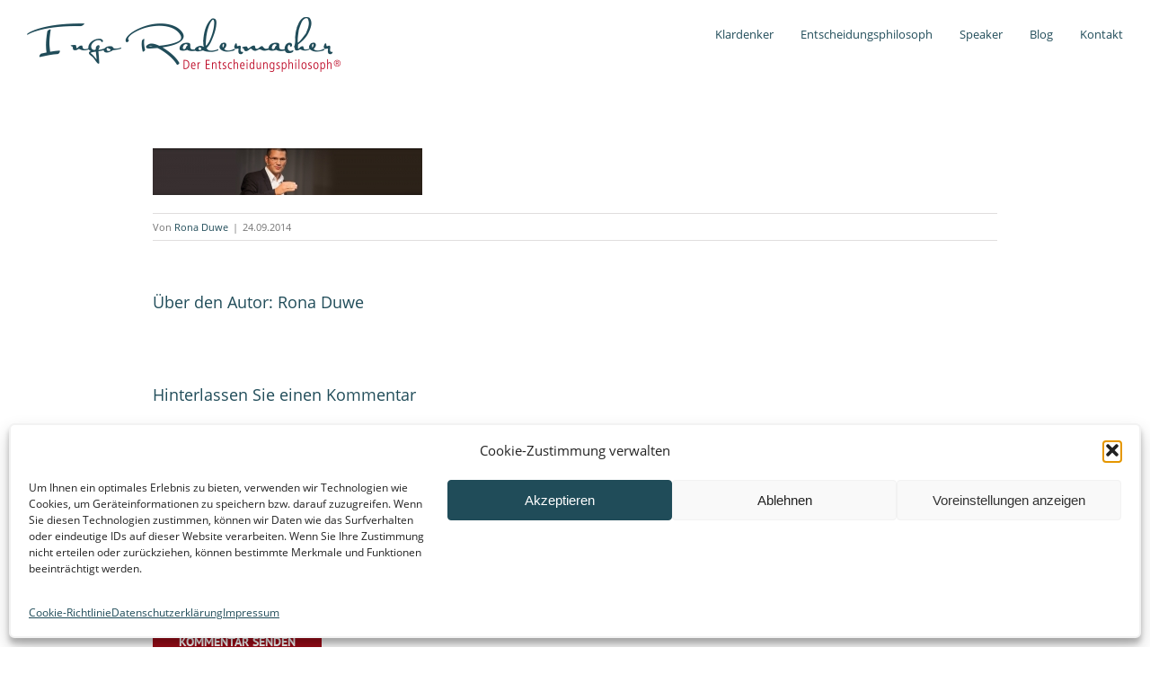

--- FILE ---
content_type: text/css
request_url: https://www.ingoradermacher.de/wp-content/uploads/layerslider.custom.css?ver=1528277788
body_size: 693
content:
/*
You can type here custom CSS code, which will be loaded both on your admin and front-end pages. Please make sure to not override layout properties (positions and sizes), as they can interfere with the sliders built-in responsive functionality. Here are few example targets to help you get started:
*/

.ls-container { /* Slider container */

}

.ls-layers { /* Layers wrapper */ 

}

.ls-3d-box div { /* Sides of 3D transition objects */ 

}

/* open-sans-300 - latin-ext */
@font-face {
  font-family: 'Open Sans';
  font-style: normal;
  font-weight: 300;
  src: url('../fonts/open-sans-v15-latin-ext-300.eot'); /* IE9 Compat Modes */
  src: local('Open Sans Light'), local('OpenSans-Light'),
       url('../fonts/open-sans-v15-latin-ext-300.eot?#iefix') format('embedded-opentype'), /* IE6-IE8 */
       url('../fonts/open-sans-v15-latin-ext-300.woff2') format('woff2'), /* Super Modern Browsers */
       url('../fonts/open-sans-v15-latin-ext-300.woff') format('woff'), /* Modern Browsers */
       url('../fonts/open-sans-v15-latin-ext-300.ttf') format('truetype'), /* Safari, Android, iOS */
       url('../fonts/open-sans-v15-latin-ext-300.svg#OpenSans') format('svg'); /* Legacy iOS */
}

/* open-sans-300italic - latin-ext */
@font-face {
  font-family: 'Open Sans';
  font-style: italic;
  font-weight: 300;
  src: url('../fonts/open-sans-v15-latin-ext-300italic.eot'); /* IE9 Compat Modes */
  src: local('Open Sans Light Italic'), local('OpenSans-LightItalic'),
       url('../fonts/open-sans-v15-latin-ext-300italic.eot?#iefix') format('embedded-opentype'), /* IE6-IE8 */
       url('../fonts/open-sans-v15-latin-ext-300italic.woff2') format('woff2'), /* Super Modern Browsers */
       url('../fonts/open-sans-v15-latin-ext-300italic.woff') format('woff'), /* Modern Browsers */
       url('../fonts/open-sans-v15-latin-ext-300italic.ttf') format('truetype'), /* Safari, Android, iOS */
       url('../fonts/open-sans-v15-latin-ext-300italic.svg#OpenSans') format('svg'); /* Legacy iOS */
}

/* open-sans-regular - latin-ext */
@font-face {
  font-family: 'Open Sans';
  font-style: normal;
  font-weight: 400;
  src: url('../fonts/open-sans-v15-latin-ext-regular.eot'); /* IE9 Compat Modes */
  src: local('Open Sans Regular'), local('OpenSans-Regular'),
       url('../fonts/open-sans-v15-latin-ext-regular.eot?#iefix') format('embedded-opentype'), /* IE6-IE8 */
       url('../fonts/open-sans-v15-latin-ext-regular.woff2') format('woff2'), /* Super Modern Browsers */
       url('../fonts/open-sans-v15-latin-ext-regular.woff') format('woff'), /* Modern Browsers */
       url('../fonts/open-sans-v15-latin-ext-regular.ttf') format('truetype'), /* Safari, Android, iOS */
       url('../fonts/open-sans-v15-latin-ext-regular.svg#OpenSans') format('svg'); /* Legacy iOS */
}

/* open-sans-italic - latin-ext */
@font-face {
  font-family: 'Open Sans';
  font-style: italic;
  font-weight: 400;
  src: url('../fonts/open-sans-v15-latin-ext-italic.eot'); /* IE9 Compat Modes */
  src: local('Open Sans Italic'), local('OpenSans-Italic'),
       url('../fonts/open-sans-v15-latin-ext-italic.eot?#iefix') format('embedded-opentype'), /* IE6-IE8 */
       url('../fonts/open-sans-v15-latin-ext-italic.woff2') format('woff2'), /* Super Modern Browsers */
       url('../fonts/open-sans-v15-latin-ext-italic.woff') format('woff'), /* Modern Browsers */
       url('../fonts/open-sans-v15-latin-ext-italic.ttf') format('truetype'), /* Safari, Android, iOS */
       url('../fonts/open-sans-v15-latin-ext-italic.svg#OpenSans') format('svg'); /* Legacy iOS */
}

/* open-sans-600 - latin-ext */
@font-face {
  font-family: 'Open Sans';
  font-style: normal;
  font-weight: 600;
  src: url('../fonts/open-sans-v15-latin-ext-600.eot'); /* IE9 Compat Modes */
  src: local('Open Sans SemiBold'), local('OpenSans-SemiBold'),
       url('../fonts/open-sans-v15-latin-ext-600.eot?#iefix') format('embedded-opentype'), /* IE6-IE8 */
       url('../fonts/open-sans-v15-latin-ext-600.woff2') format('woff2'), /* Super Modern Browsers */
       url('../fonts/open-sans-v15-latin-ext-600.woff') format('woff'), /* Modern Browsers */
       url('../fonts/open-sans-v15-latin-ext-600.ttf') format('truetype'), /* Safari, Android, iOS */
       url('../fonts/open-sans-v15-latin-ext-600.svg#OpenSans') format('svg'); /* Legacy iOS */
}

/* open-sans-600italic - latin-ext */
@font-face {
  font-family: 'Open Sans';
  font-style: italic;
  font-weight: 600;
  src: url('../fonts/open-sans-v15-latin-ext-600italic.eot'); /* IE9 Compat Modes */
  src: local('Open Sans SemiBold Italic'), local('OpenSans-SemiBoldItalic'),
       url('../fonts/open-sans-v15-latin-ext-600italic.eot?#iefix') format('embedded-opentype'), /* IE6-IE8 */
       url('../fonts/open-sans-v15-latin-ext-600italic.woff2') format('woff2'), /* Super Modern Browsers */
       url('../fonts/open-sans-v15-latin-ext-600italic.woff') format('woff'), /* Modern Browsers */
       url('../fonts/open-sans-v15-latin-ext-600italic.ttf') format('truetype'), /* Safari, Android, iOS */
       url('../fonts/open-sans-v15-latin-ext-600italic.svg#OpenSans') format('svg'); /* Legacy iOS */
}

/* open-sans-700 - latin-ext */
@font-face {
  font-family: 'Open Sans';
  font-style: normal;
  font-weight: 700;
  src: url('../fonts/open-sans-v15-latin-ext-700.eot'); /* IE9 Compat Modes */
  src: local('Open Sans Bold'), local('OpenSans-Bold'),
       url('../fonts/open-sans-v15-latin-ext-700.eot?#iefix') format('embedded-opentype'), /* IE6-IE8 */
       url('../fonts/open-sans-v15-latin-ext-700.woff2') format('woff2'), /* Super Modern Browsers */
       url('../fonts/open-sans-v15-latin-ext-700.woff') format('woff'), /* Modern Browsers */
       url('../fonts/open-sans-v15-latin-ext-700.ttf') format('truetype'), /* Safari, Android, iOS */
       url('../fonts/open-sans-v15-latin-ext-700.svg#OpenSans') format('svg'); /* Legacy iOS */
}

/* open-sans-700italic - latin-ext */
@font-face {
  font-family: 'Open Sans';
  font-style: italic;
  font-weight: 700;
  src: url('../fonts/open-sans-v15-latin-ext-700italic.eot'); /* IE9 Compat Modes */
  src: local('Open Sans Bold Italic'), local('OpenSans-BoldItalic'),
       url('../fonts/open-sans-v15-latin-ext-700italic.eot?#iefix') format('embedded-opentype'), /* IE6-IE8 */
       url('../fonts/open-sans-v15-latin-ext-700italic.woff2') format('woff2'), /* Super Modern Browsers */
       url('../fonts/open-sans-v15-latin-ext-700italic.woff') format('woff'), /* Modern Browsers */
       url('../fonts/open-sans-v15-latin-ext-700italic.ttf') format('truetype'), /* Safari, Android, iOS */
       url('../fonts/open-sans-v15-latin-ext-700italic.svg#OpenSans') format('svg'); /* Legacy iOS */
}

/* open-sans-800 - latin-ext */
@font-face {
  font-family: 'Open Sans';
  font-style: normal;
  font-weight: 800;
  src: url('../fonts/open-sans-v15-latin-ext-800.eot'); /* IE9 Compat Modes */
  src: local('Open Sans ExtraBold'), local('OpenSans-ExtraBold'),
       url('../fonts/open-sans-v15-latin-ext-800.eot?#iefix') format('embedded-opentype'), /* IE6-IE8 */
       url('../fonts/open-sans-v15-latin-ext-800.woff2') format('woff2'), /* Super Modern Browsers */
       url('../fonts/open-sans-v15-latin-ext-800.woff') format('woff'), /* Modern Browsers */
       url('../fonts/open-sans-v15-latin-ext-800.ttf') format('truetype'), /* Safari, Android, iOS */
       url('../fonts/open-sans-v15-latin-ext-800.svg#OpenSans') format('svg'); /* Legacy iOS */
}

/* open-sans-800italic - latin-ext */
@font-face {
  font-family: 'Open Sans';
  font-style: italic;
  font-weight: 800;
  src: url('../fonts/open-sans-v15-latin-ext-800italic.eot'); /* IE9 Compat Modes */
  src: local('Open Sans ExtraBold Italic'), local('OpenSans-ExtraBoldItalic'),
       url('../fonts/open-sans-v15-latin-ext-800italic.eot?#iefix') format('embedded-opentype'), /* IE6-IE8 */
       url('../fonts/open-sans-v15-latin-ext-800italic.woff2') format('woff2'), /* Super Modern Browsers */
       url('../fonts/open-sans-v15-latin-ext-800italic.woff') format('woff'), /* Modern Browsers */
       url('../fonts/open-sans-v15-latin-ext-800italic.ttf') format('truetype'), /* Safari, Android, iOS */
       url('../fonts/open-sans-v15-latin-ext-800italic.svg#OpenSans') format('svg'); /* Legacy iOS */
}
